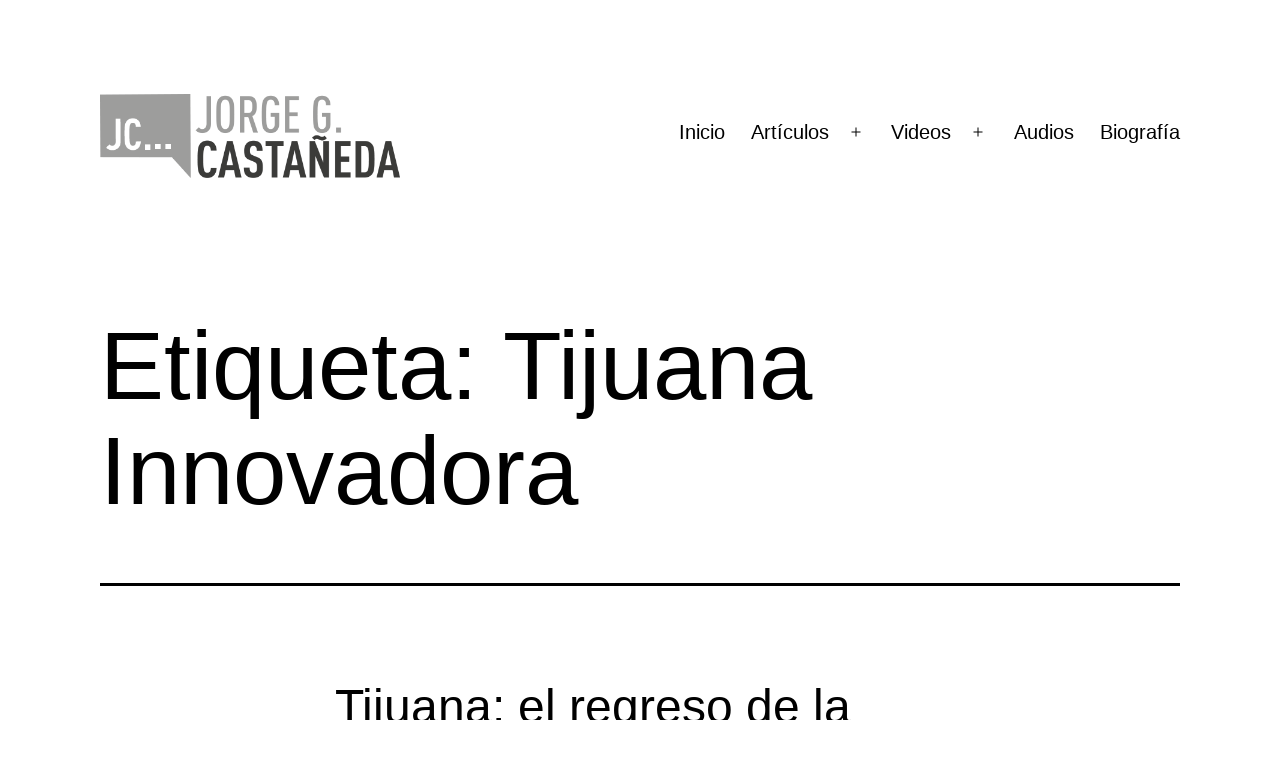

--- FILE ---
content_type: text/html; charset=UTF-8
request_url: https://jorgecastaneda.org/notas/tag/tijuana-innovadora/
body_size: 12642
content:
<!doctype html>
<html lang="es" >
<head>
	<meta charset="UTF-8" />
	<meta name="viewport" content="width=device-width, initial-scale=1.0" />
	<meta name='robots' content='index, follow, max-image-preview:large, max-snippet:-1, max-video-preview:-1' />

	<!-- This site is optimized with the Yoast SEO plugin v26.8 - https://yoast.com/product/yoast-seo-wordpress/ -->
	<title>Tijuana Innovadora Archivos - Jorge Castañeda</title>
	<link rel="canonical" href="https://jorgecastaneda.org/notas/tag/tijuana-innovadora/" />
	<meta property="og:locale" content="es_MX" />
	<meta property="og:type" content="article" />
	<meta property="og:title" content="Tijuana Innovadora Archivos - Jorge Castañeda" />
	<meta property="og:url" content="https://jorgecastaneda.org/notas/tag/tijuana-innovadora/" />
	<meta property="og:site_name" content="Jorge Castañeda" />
	<meta name="twitter:card" content="summary_large_image" />
	<meta name="twitter:site" content="@JorgeGCastaneda" />
	<script type="application/ld+json" class="yoast-schema-graph">{"@context":"https://schema.org","@graph":[{"@type":"CollectionPage","@id":"https://jorgecastaneda.org/notas/tag/tijuana-innovadora/","url":"https://jorgecastaneda.org/notas/tag/tijuana-innovadora/","name":"Tijuana Innovadora Archivos - Jorge Castañeda","isPartOf":{"@id":"https://jorgecastaneda.org/#website"},"primaryImageOfPage":{"@id":"https://jorgecastaneda.org/notas/tag/tijuana-innovadora/#primaryimage"},"image":{"@id":"https://jorgecastaneda.org/notas/tag/tijuana-innovadora/#primaryimage"},"thumbnailUrl":"https://jorgecastaneda.org/wp-content/uploads/2016/11/el_financiero.jpg","breadcrumb":{"@id":"https://jorgecastaneda.org/notas/tag/tijuana-innovadora/#breadcrumb"},"inLanguage":"es"},{"@type":"ImageObject","inLanguage":"es","@id":"https://jorgecastaneda.org/notas/tag/tijuana-innovadora/#primaryimage","url":"https://jorgecastaneda.org/wp-content/uploads/2016/11/el_financiero.jpg","contentUrl":"https://jorgecastaneda.org/wp-content/uploads/2016/11/el_financiero.jpg","width":400,"height":400,"caption":"El Financiero"},{"@type":"BreadcrumbList","@id":"https://jorgecastaneda.org/notas/tag/tijuana-innovadora/#breadcrumb","itemListElement":[{"@type":"ListItem","position":1,"name":"Inicio","item":"https://jorgecastaneda.org/"},{"@type":"ListItem","position":2,"name":"Tijuana Innovadora"}]},{"@type":"WebSite","@id":"https://jorgecastaneda.org/#website","url":"https://jorgecastaneda.org/","name":"Jorge Castañeda","description":"Articulos, Videos, Libros, Audios de Jorge G. Castañeda","potentialAction":[{"@type":"SearchAction","target":{"@type":"EntryPoint","urlTemplate":"https://jorgecastaneda.org/?s={search_term_string}"},"query-input":{"@type":"PropertyValueSpecification","valueRequired":true,"valueName":"search_term_string"}}],"inLanguage":"es"}]}</script>
	<!-- / Yoast SEO plugin. -->


<link rel="alternate" type="application/rss+xml" title="Jorge Castañeda &raquo; Feed" href="https://jorgecastaneda.org/feed/" />
<link rel="alternate" type="application/rss+xml" title="Jorge Castañeda &raquo; RSS de los comentarios" href="https://jorgecastaneda.org/comments/feed/" />
<link rel="alternate" type="application/rss+xml" title="Jorge Castañeda &raquo; Tijuana Innovadora RSS de la etiqueta" href="https://jorgecastaneda.org/notas/tag/tijuana-innovadora/feed/" />
<style id='wp-img-auto-sizes-contain-inline-css'>
img:is([sizes=auto i],[sizes^="auto," i]){contain-intrinsic-size:3000px 1500px}
/*# sourceURL=wp-img-auto-sizes-contain-inline-css */
</style>
<link crossorigin="anonymous" rel='stylesheet' id='twb-open-sans-css' href='https://fonts.googleapis.com/css?family=Open+Sans%3A300%2C400%2C500%2C600%2C700%2C800&#038;display=swap&#038;ver=6.9' media='all' />
<link rel='stylesheet' id='twb-global-css' href='https://jorgecastaneda.org/wp-content/plugins/wd-facebook-feed/booster/assets/css/global.css?ver=1.0.0' media='all' />
<link rel='stylesheet' id='dashicons-css' href='https://jorgecastaneda.org/wp-includes/css/dashicons.min.css?ver=6.9' media='all' />
<link rel='stylesheet' id='elusive-css' href='https://jorgecastaneda.org/wp-content/plugins/menu-icons/vendor/codeinwp/icon-picker/css/types/elusive.min.css?ver=2.0' media='all' />
<link rel='stylesheet' id='menu-icon-font-awesome-css' href='https://jorgecastaneda.org/wp-content/plugins/menu-icons/css/fontawesome/css/all.min.css?ver=5.15.4' media='all' />
<link rel='stylesheet' id='foundation-icons-css' href='https://jorgecastaneda.org/wp-content/plugins/menu-icons/vendor/codeinwp/icon-picker/css/types/foundation-icons.min.css?ver=3.0' media='all' />
<link rel='stylesheet' id='genericons-css' href='https://jorgecastaneda.org/wp-content/plugins/menu-icons/vendor/codeinwp/icon-picker/css/types/genericons.min.css?ver=3.4' media='all' />
<link rel='stylesheet' id='menu-icons-extra-css' href='https://jorgecastaneda.org/wp-content/plugins/menu-icons/css/extra.min.css?ver=0.13.20' media='all' />
<link rel='stylesheet' id='embedpress-css-css' href='https://jorgecastaneda.org/wp-content/plugins/embedpress/assets/css/embedpress.css?ver=1769636233' media='all' />
<link rel='stylesheet' id='embedpress-blocks-style-css' href='https://jorgecastaneda.org/wp-content/plugins/embedpress/assets/css/blocks.build.css?ver=1769636233' media='all' />
<link rel='stylesheet' id='embedpress-lazy-load-css-css' href='https://jorgecastaneda.org/wp-content/plugins/embedpress/assets/css/lazy-load.css?ver=1769636233' media='all' />
<style id='wp-emoji-styles-inline-css'>

	img.wp-smiley, img.emoji {
		display: inline !important;
		border: none !important;
		box-shadow: none !important;
		height: 1em !important;
		width: 1em !important;
		margin: 0 0.07em !important;
		vertical-align: -0.1em !important;
		background: none !important;
		padding: 0 !important;
	}
/*# sourceURL=wp-emoji-styles-inline-css */
</style>
<style id='wp-block-library-inline-css'>
:root{--wp-block-synced-color:#7a00df;--wp-block-synced-color--rgb:122,0,223;--wp-bound-block-color:var(--wp-block-synced-color);--wp-editor-canvas-background:#ddd;--wp-admin-theme-color:#007cba;--wp-admin-theme-color--rgb:0,124,186;--wp-admin-theme-color-darker-10:#006ba1;--wp-admin-theme-color-darker-10--rgb:0,107,160.5;--wp-admin-theme-color-darker-20:#005a87;--wp-admin-theme-color-darker-20--rgb:0,90,135;--wp-admin-border-width-focus:2px}@media (min-resolution:192dpi){:root{--wp-admin-border-width-focus:1.5px}}.wp-element-button{cursor:pointer}:root .has-very-light-gray-background-color{background-color:#eee}:root .has-very-dark-gray-background-color{background-color:#313131}:root .has-very-light-gray-color{color:#eee}:root .has-very-dark-gray-color{color:#313131}:root .has-vivid-green-cyan-to-vivid-cyan-blue-gradient-background{background:linear-gradient(135deg,#00d084,#0693e3)}:root .has-purple-crush-gradient-background{background:linear-gradient(135deg,#34e2e4,#4721fb 50%,#ab1dfe)}:root .has-hazy-dawn-gradient-background{background:linear-gradient(135deg,#faaca8,#dad0ec)}:root .has-subdued-olive-gradient-background{background:linear-gradient(135deg,#fafae1,#67a671)}:root .has-atomic-cream-gradient-background{background:linear-gradient(135deg,#fdd79a,#004a59)}:root .has-nightshade-gradient-background{background:linear-gradient(135deg,#330968,#31cdcf)}:root .has-midnight-gradient-background{background:linear-gradient(135deg,#020381,#2874fc)}:root{--wp--preset--font-size--normal:16px;--wp--preset--font-size--huge:42px}.has-regular-font-size{font-size:1em}.has-larger-font-size{font-size:2.625em}.has-normal-font-size{font-size:var(--wp--preset--font-size--normal)}.has-huge-font-size{font-size:var(--wp--preset--font-size--huge)}.has-text-align-center{text-align:center}.has-text-align-left{text-align:left}.has-text-align-right{text-align:right}.has-fit-text{white-space:nowrap!important}#end-resizable-editor-section{display:none}.aligncenter{clear:both}.items-justified-left{justify-content:flex-start}.items-justified-center{justify-content:center}.items-justified-right{justify-content:flex-end}.items-justified-space-between{justify-content:space-between}.screen-reader-text{border:0;clip-path:inset(50%);height:1px;margin:-1px;overflow:hidden;padding:0;position:absolute;width:1px;word-wrap:normal!important}.screen-reader-text:focus{background-color:#ddd;clip-path:none;color:#444;display:block;font-size:1em;height:auto;left:5px;line-height:normal;padding:15px 23px 14px;text-decoration:none;top:5px;width:auto;z-index:100000}html :where(.has-border-color){border-style:solid}html :where([style*=border-top-color]){border-top-style:solid}html :where([style*=border-right-color]){border-right-style:solid}html :where([style*=border-bottom-color]){border-bottom-style:solid}html :where([style*=border-left-color]){border-left-style:solid}html :where([style*=border-width]){border-style:solid}html :where([style*=border-top-width]){border-top-style:solid}html :where([style*=border-right-width]){border-right-style:solid}html :where([style*=border-bottom-width]){border-bottom-style:solid}html :where([style*=border-left-width]){border-left-style:solid}html :where(img[class*=wp-image-]){height:auto;max-width:100%}:where(figure){margin:0 0 1em}html :where(.is-position-sticky){--wp-admin--admin-bar--position-offset:var(--wp-admin--admin-bar--height,0px)}@media screen and (max-width:600px){html :where(.is-position-sticky){--wp-admin--admin-bar--position-offset:0px}}

/*# sourceURL=wp-block-library-inline-css */
</style><style id='global-styles-inline-css'>
:root{--wp--preset--aspect-ratio--square: 1;--wp--preset--aspect-ratio--4-3: 4/3;--wp--preset--aspect-ratio--3-4: 3/4;--wp--preset--aspect-ratio--3-2: 3/2;--wp--preset--aspect-ratio--2-3: 2/3;--wp--preset--aspect-ratio--16-9: 16/9;--wp--preset--aspect-ratio--9-16: 9/16;--wp--preset--color--black: #000000;--wp--preset--color--cyan-bluish-gray: #abb8c3;--wp--preset--color--white: #FFFFFF;--wp--preset--color--pale-pink: #f78da7;--wp--preset--color--vivid-red: #cf2e2e;--wp--preset--color--luminous-vivid-orange: #ff6900;--wp--preset--color--luminous-vivid-amber: #fcb900;--wp--preset--color--light-green-cyan: #7bdcb5;--wp--preset--color--vivid-green-cyan: #00d084;--wp--preset--color--pale-cyan-blue: #8ed1fc;--wp--preset--color--vivid-cyan-blue: #0693e3;--wp--preset--color--vivid-purple: #9b51e0;--wp--preset--color--dark-gray: #28303D;--wp--preset--color--gray: #39414D;--wp--preset--color--green: #D1E4DD;--wp--preset--color--blue: #D1DFE4;--wp--preset--color--purple: #D1D1E4;--wp--preset--color--red: #E4D1D1;--wp--preset--color--orange: #E4DAD1;--wp--preset--color--yellow: #EEEADD;--wp--preset--gradient--vivid-cyan-blue-to-vivid-purple: linear-gradient(135deg,rgb(6,147,227) 0%,rgb(155,81,224) 100%);--wp--preset--gradient--light-green-cyan-to-vivid-green-cyan: linear-gradient(135deg,rgb(122,220,180) 0%,rgb(0,208,130) 100%);--wp--preset--gradient--luminous-vivid-amber-to-luminous-vivid-orange: linear-gradient(135deg,rgb(252,185,0) 0%,rgb(255,105,0) 100%);--wp--preset--gradient--luminous-vivid-orange-to-vivid-red: linear-gradient(135deg,rgb(255,105,0) 0%,rgb(207,46,46) 100%);--wp--preset--gradient--very-light-gray-to-cyan-bluish-gray: linear-gradient(135deg,rgb(238,238,238) 0%,rgb(169,184,195) 100%);--wp--preset--gradient--cool-to-warm-spectrum: linear-gradient(135deg,rgb(74,234,220) 0%,rgb(151,120,209) 20%,rgb(207,42,186) 40%,rgb(238,44,130) 60%,rgb(251,105,98) 80%,rgb(254,248,76) 100%);--wp--preset--gradient--blush-light-purple: linear-gradient(135deg,rgb(255,206,236) 0%,rgb(152,150,240) 100%);--wp--preset--gradient--blush-bordeaux: linear-gradient(135deg,rgb(254,205,165) 0%,rgb(254,45,45) 50%,rgb(107,0,62) 100%);--wp--preset--gradient--luminous-dusk: linear-gradient(135deg,rgb(255,203,112) 0%,rgb(199,81,192) 50%,rgb(65,88,208) 100%);--wp--preset--gradient--pale-ocean: linear-gradient(135deg,rgb(255,245,203) 0%,rgb(182,227,212) 50%,rgb(51,167,181) 100%);--wp--preset--gradient--electric-grass: linear-gradient(135deg,rgb(202,248,128) 0%,rgb(113,206,126) 100%);--wp--preset--gradient--midnight: linear-gradient(135deg,rgb(2,3,129) 0%,rgb(40,116,252) 100%);--wp--preset--gradient--purple-to-yellow: linear-gradient(160deg, #D1D1E4 0%, #EEEADD 100%);--wp--preset--gradient--yellow-to-purple: linear-gradient(160deg, #EEEADD 0%, #D1D1E4 100%);--wp--preset--gradient--green-to-yellow: linear-gradient(160deg, #D1E4DD 0%, #EEEADD 100%);--wp--preset--gradient--yellow-to-green: linear-gradient(160deg, #EEEADD 0%, #D1E4DD 100%);--wp--preset--gradient--red-to-yellow: linear-gradient(160deg, #E4D1D1 0%, #EEEADD 100%);--wp--preset--gradient--yellow-to-red: linear-gradient(160deg, #EEEADD 0%, #E4D1D1 100%);--wp--preset--gradient--purple-to-red: linear-gradient(160deg, #D1D1E4 0%, #E4D1D1 100%);--wp--preset--gradient--red-to-purple: linear-gradient(160deg, #E4D1D1 0%, #D1D1E4 100%);--wp--preset--font-size--small: 18px;--wp--preset--font-size--medium: 20px;--wp--preset--font-size--large: 24px;--wp--preset--font-size--x-large: 42px;--wp--preset--font-size--extra-small: 16px;--wp--preset--font-size--normal: 20px;--wp--preset--font-size--extra-large: 40px;--wp--preset--font-size--huge: 96px;--wp--preset--font-size--gigantic: 144px;--wp--preset--spacing--20: 0.44rem;--wp--preset--spacing--30: 0.67rem;--wp--preset--spacing--40: 1rem;--wp--preset--spacing--50: 1.5rem;--wp--preset--spacing--60: 2.25rem;--wp--preset--spacing--70: 3.38rem;--wp--preset--spacing--80: 5.06rem;--wp--preset--shadow--natural: 6px 6px 9px rgba(0, 0, 0, 0.2);--wp--preset--shadow--deep: 12px 12px 50px rgba(0, 0, 0, 0.4);--wp--preset--shadow--sharp: 6px 6px 0px rgba(0, 0, 0, 0.2);--wp--preset--shadow--outlined: 6px 6px 0px -3px rgb(255, 255, 255), 6px 6px rgb(0, 0, 0);--wp--preset--shadow--crisp: 6px 6px 0px rgb(0, 0, 0);}:where(.is-layout-flex){gap: 0.5em;}:where(.is-layout-grid){gap: 0.5em;}body .is-layout-flex{display: flex;}.is-layout-flex{flex-wrap: wrap;align-items: center;}.is-layout-flex > :is(*, div){margin: 0;}body .is-layout-grid{display: grid;}.is-layout-grid > :is(*, div){margin: 0;}:where(.wp-block-columns.is-layout-flex){gap: 2em;}:where(.wp-block-columns.is-layout-grid){gap: 2em;}:where(.wp-block-post-template.is-layout-flex){gap: 1.25em;}:where(.wp-block-post-template.is-layout-grid){gap: 1.25em;}.has-black-color{color: var(--wp--preset--color--black) !important;}.has-cyan-bluish-gray-color{color: var(--wp--preset--color--cyan-bluish-gray) !important;}.has-white-color{color: var(--wp--preset--color--white) !important;}.has-pale-pink-color{color: var(--wp--preset--color--pale-pink) !important;}.has-vivid-red-color{color: var(--wp--preset--color--vivid-red) !important;}.has-luminous-vivid-orange-color{color: var(--wp--preset--color--luminous-vivid-orange) !important;}.has-luminous-vivid-amber-color{color: var(--wp--preset--color--luminous-vivid-amber) !important;}.has-light-green-cyan-color{color: var(--wp--preset--color--light-green-cyan) !important;}.has-vivid-green-cyan-color{color: var(--wp--preset--color--vivid-green-cyan) !important;}.has-pale-cyan-blue-color{color: var(--wp--preset--color--pale-cyan-blue) !important;}.has-vivid-cyan-blue-color{color: var(--wp--preset--color--vivid-cyan-blue) !important;}.has-vivid-purple-color{color: var(--wp--preset--color--vivid-purple) !important;}.has-black-background-color{background-color: var(--wp--preset--color--black) !important;}.has-cyan-bluish-gray-background-color{background-color: var(--wp--preset--color--cyan-bluish-gray) !important;}.has-white-background-color{background-color: var(--wp--preset--color--white) !important;}.has-pale-pink-background-color{background-color: var(--wp--preset--color--pale-pink) !important;}.has-vivid-red-background-color{background-color: var(--wp--preset--color--vivid-red) !important;}.has-luminous-vivid-orange-background-color{background-color: var(--wp--preset--color--luminous-vivid-orange) !important;}.has-luminous-vivid-amber-background-color{background-color: var(--wp--preset--color--luminous-vivid-amber) !important;}.has-light-green-cyan-background-color{background-color: var(--wp--preset--color--light-green-cyan) !important;}.has-vivid-green-cyan-background-color{background-color: var(--wp--preset--color--vivid-green-cyan) !important;}.has-pale-cyan-blue-background-color{background-color: var(--wp--preset--color--pale-cyan-blue) !important;}.has-vivid-cyan-blue-background-color{background-color: var(--wp--preset--color--vivid-cyan-blue) !important;}.has-vivid-purple-background-color{background-color: var(--wp--preset--color--vivid-purple) !important;}.has-black-border-color{border-color: var(--wp--preset--color--black) !important;}.has-cyan-bluish-gray-border-color{border-color: var(--wp--preset--color--cyan-bluish-gray) !important;}.has-white-border-color{border-color: var(--wp--preset--color--white) !important;}.has-pale-pink-border-color{border-color: var(--wp--preset--color--pale-pink) !important;}.has-vivid-red-border-color{border-color: var(--wp--preset--color--vivid-red) !important;}.has-luminous-vivid-orange-border-color{border-color: var(--wp--preset--color--luminous-vivid-orange) !important;}.has-luminous-vivid-amber-border-color{border-color: var(--wp--preset--color--luminous-vivid-amber) !important;}.has-light-green-cyan-border-color{border-color: var(--wp--preset--color--light-green-cyan) !important;}.has-vivid-green-cyan-border-color{border-color: var(--wp--preset--color--vivid-green-cyan) !important;}.has-pale-cyan-blue-border-color{border-color: var(--wp--preset--color--pale-cyan-blue) !important;}.has-vivid-cyan-blue-border-color{border-color: var(--wp--preset--color--vivid-cyan-blue) !important;}.has-vivid-purple-border-color{border-color: var(--wp--preset--color--vivid-purple) !important;}.has-vivid-cyan-blue-to-vivid-purple-gradient-background{background: var(--wp--preset--gradient--vivid-cyan-blue-to-vivid-purple) !important;}.has-light-green-cyan-to-vivid-green-cyan-gradient-background{background: var(--wp--preset--gradient--light-green-cyan-to-vivid-green-cyan) !important;}.has-luminous-vivid-amber-to-luminous-vivid-orange-gradient-background{background: var(--wp--preset--gradient--luminous-vivid-amber-to-luminous-vivid-orange) !important;}.has-luminous-vivid-orange-to-vivid-red-gradient-background{background: var(--wp--preset--gradient--luminous-vivid-orange-to-vivid-red) !important;}.has-very-light-gray-to-cyan-bluish-gray-gradient-background{background: var(--wp--preset--gradient--very-light-gray-to-cyan-bluish-gray) !important;}.has-cool-to-warm-spectrum-gradient-background{background: var(--wp--preset--gradient--cool-to-warm-spectrum) !important;}.has-blush-light-purple-gradient-background{background: var(--wp--preset--gradient--blush-light-purple) !important;}.has-blush-bordeaux-gradient-background{background: var(--wp--preset--gradient--blush-bordeaux) !important;}.has-luminous-dusk-gradient-background{background: var(--wp--preset--gradient--luminous-dusk) !important;}.has-pale-ocean-gradient-background{background: var(--wp--preset--gradient--pale-ocean) !important;}.has-electric-grass-gradient-background{background: var(--wp--preset--gradient--electric-grass) !important;}.has-midnight-gradient-background{background: var(--wp--preset--gradient--midnight) !important;}.has-small-font-size{font-size: var(--wp--preset--font-size--small) !important;}.has-medium-font-size{font-size: var(--wp--preset--font-size--medium) !important;}.has-large-font-size{font-size: var(--wp--preset--font-size--large) !important;}.has-x-large-font-size{font-size: var(--wp--preset--font-size--x-large) !important;}
/*# sourceURL=global-styles-inline-css */
</style>

<style id='classic-theme-styles-inline-css'>
/*! This file is auto-generated */
.wp-block-button__link{color:#fff;background-color:#32373c;border-radius:9999px;box-shadow:none;text-decoration:none;padding:calc(.667em + 2px) calc(1.333em + 2px);font-size:1.125em}.wp-block-file__button{background:#32373c;color:#fff;text-decoration:none}
/*# sourceURL=/wp-includes/css/classic-themes.min.css */
</style>
<link rel='stylesheet' id='twenty-twenty-one-custom-color-overrides-css' href='https://jorgecastaneda.org/wp-content/themes/twentytwentyone/assets/css/custom-color-overrides.css?ver=2.4' media='all' />
<style id='twenty-twenty-one-custom-color-overrides-inline-css'>
:root .editor-styles-wrapper{--global--color-background: #ffffff;--global--color-primary: #000;--global--color-secondary: #000;--button--color-background: #000;--button--color-text-hover: #000;}
/*# sourceURL=twenty-twenty-one-custom-color-overrides-inline-css */
</style>
<link rel='stylesheet' id='ffwd_frontend-css' href='https://jorgecastaneda.org/wp-content/plugins/wd-facebook-feed/css/ffwd_frontend.css?ver=1.1.34' media='all' />
<link rel='stylesheet' id='ffwd_fonts-css' href='https://jorgecastaneda.org/wp-content/plugins/wd-facebook-feed/css/fonts.css?ver=1.1.34' media='all' />
<link rel='stylesheet' id='ffwd_mCustomScrollbar-css' href='https://jorgecastaneda.org/wp-content/plugins/wd-facebook-feed/css/jquery.mCustomScrollbar.css?ver=1.1.34' media='all' />
<link rel='stylesheet' id='mc4wp-form-basic-css' href='https://jorgecastaneda.org/wp-content/plugins/mailchimp-for-wp/assets/css/form-basic.css?ver=4.11.1' media='all' />
<link rel='stylesheet' id='twenty-twenty-one-style-css' href='https://jorgecastaneda.org/wp-content/themes/twentytwentyone/style.css?ver=2.4' media='all' />
<style id='twenty-twenty-one-style-inline-css'>
:root{--global--color-background: #ffffff;--global--color-primary: #000;--global--color-secondary: #000;--button--color-background: #000;--button--color-text-hover: #000;}
/*# sourceURL=twenty-twenty-one-style-inline-css */
</style>
<link rel='stylesheet' id='twenty-twenty-one-print-style-css' href='https://jorgecastaneda.org/wp-content/themes/twentytwentyone/assets/css/print.css?ver=2.4' media='print' />
<script src="https://jorgecastaneda.org/wp-includes/js/jquery/jquery.min.js?ver=3.7.1" id="jquery-core-js"></script>
<script src="https://jorgecastaneda.org/wp-includes/js/jquery/jquery-migrate.min.js?ver=3.4.1" id="jquery-migrate-js"></script>
<script src="https://jorgecastaneda.org/wp-content/plugins/wd-facebook-feed/booster/assets/js/circle-progress.js?ver=1.2.2" id="twb-circle-js"></script>
<script id="twb-global-js-extra">
var twb = {"nonce":"3634f52a15","ajax_url":"https://jorgecastaneda.org/wp-admin/admin-ajax.php","plugin_url":"https://jorgecastaneda.org/wp-content/plugins/wd-facebook-feed/booster","href":"https://jorgecastaneda.org/wp-admin/admin.php?page=twb_facebook-feed"};
var twb = {"nonce":"3634f52a15","ajax_url":"https://jorgecastaneda.org/wp-admin/admin-ajax.php","plugin_url":"https://jorgecastaneda.org/wp-content/plugins/wd-facebook-feed/booster","href":"https://jorgecastaneda.org/wp-admin/admin.php?page=twb_facebook-feed"};
//# sourceURL=twb-global-js-extra
</script>
<script src="https://jorgecastaneda.org/wp-content/plugins/wd-facebook-feed/booster/assets/js/global.js?ver=1.0.0" id="twb-global-js"></script>
<script id="ffwd_cache-js-extra">
var ffwd_cache = {"ajax_url":"https://jorgecastaneda.org/wp-admin/admin-ajax.php","update_data":"[{\"id\":\"1\",\"name\":\"Jorge Casta\\u00f1eda\",\"type\":\"page\",\"content_type\":\"timeline\",\"content\":\"statuses,photos,videos,links,events\",\"content_url\":\"https:\\/\\/www.facebook.com\\/jorge.castanedagutman\",\"timeline_type\":\"posts\",\"from\":\"198328023568183\",\"limit\":\"10\",\"app_id\":\"\",\"app_secret\":\"\",\"exist_access\":\"1\",\"access_token\":\"1697065397194692|65696e3e0679bf806c017cde2c5b4550\",\"order\":\"1\",\"published\":\"1\",\"update_mode\":\"remove_old\",\"fb_view_type\":\"blog_style\",\"theme\":\"1\",\"masonry_hor_ver\":\"vertical\",\"image_max_columns\":\"5\",\"thumb_width\":\"200\",\"thumb_height\":\"150\",\"thumb_comments\":\"1\",\"thumb_likes\":\"1\",\"thumb_name\":\"1\",\"blog_style_width\":\"500\",\"blog_style_height\":\"\",\"blog_style_view_type\":\"1\",\"blog_style_comments\":\"1\",\"blog_style_likes\":\"1\",\"blog_style_message_desc\":\"1\",\"blog_style_shares\":\"1\",\"blog_style_shares_butt\":\"0\",\"blog_style_facebook\":\"0\",\"blog_style_twitter\":\"0\",\"blog_style_google\":\"0\",\"blog_style_author\":\"1\",\"blog_style_name\":\"1\",\"blog_style_place_name\":\"1\",\"fb_name\":\"0\",\"fb_plugin\":\"0\",\"album_max_columns\":\"5\",\"album_title\":\"show\",\"album_thumb_width\":\"200\",\"album_thumb_height\":\"150\",\"album_image_max_columns\":\"5\",\"album_image_thumb_width\":\"200\",\"album_image_thumb_height\":\"150\",\"pagination_type\":\"1\",\"objects_per_page\":\"1\",\"popup_fullscreen\":\"0\",\"popup_width\":\"800\",\"popup_height\":\"600\",\"popup_effect\":\"fade\",\"popup_autoplay\":\"0\",\"open_commentbox\":\"1\",\"popup_interval\":\"5\",\"popup_enable_filmstrip\":\"0\",\"popup_filmstrip_height\":\"70\",\"popup_comments\":\"1\",\"popup_likes\":\"1\",\"popup_shares\":\"1\",\"popup_author\":\"1\",\"popup_name\":\"1\",\"popup_place_name\":\"1\",\"popup_enable_ctrl_btn\":\"1\",\"popup_enable_fullscreen\":\"1\",\"popup_enable_info_btn\":\"0\",\"popup_message_desc\":\"1\",\"popup_enable_facebook\":\"0\",\"popup_enable_twitter\":\"0\",\"popup_enable_google\":\"0\",\"view_on_fb\":\"1\",\"post_text_length\":\"200\",\"event_street\":\"1\",\"event_city\":\"1\",\"event_country\":\"1\",\"event_zip\":\"1\",\"event_map\":\"1\",\"event_date\":\"1\",\"event_desp_length\":\"200\",\"comments_replies\":\"1\",\"comments_filter\":\"toplevel\",\"comments_order\":\"chronological\",\"page_plugin_pos\":\"bottom\",\"page_plugin_fans\":\"1\",\"page_plugin_cover\":\"1\",\"page_plugin_header\":\"0\",\"page_plugin_width\":\"380\",\"image_onclick_action\":\"lightbox\",\"event_order\":\"0\",\"upcoming_events\":\"0\",\"data_count\":\"10\"}]","need_update":"false"};
//# sourceURL=ffwd_cache-js-extra
</script>
<script src="https://jorgecastaneda.org/wp-content/plugins/wd-facebook-feed/js/ffwd_cache.js?ver=1.1.34" id="ffwd_cache-js"></script>
<script id="ffwd_frontend-js-extra">
var ffwd_frontend_text = {"comment_reply":"Reply","view":"View","more_comments":"more comments","year":"year","years":"years","hour":"hour","hours":"hours","months":"months","month":"month","weeks":"weeks","week":"week","days":"days","day":"day","minutes":"minutes","minute":"minute","seconds":"seconds","second":"second","ago":"ago","ajax_url":"https://jorgecastaneda.org/wp-admin/admin-ajax.php","and":"and","others":"others"};
//# sourceURL=ffwd_frontend-js-extra
</script>
<script src="https://jorgecastaneda.org/wp-content/plugins/wd-facebook-feed/js/ffwd_frontend.js?ver=1.1.34" id="ffwd_frontend-js"></script>
<script src="https://jorgecastaneda.org/wp-content/plugins/wd-facebook-feed/js/jquery.mobile.js?ver=1.1.34" id="ffwd_jquery_mobile-js"></script>
<script src="https://jorgecastaneda.org/wp-content/plugins/wd-facebook-feed/js/jquery.mCustomScrollbar.concat.min.js?ver=1.1.34" id="ffwd_mCustomScrollbar-js"></script>
<script src="https://jorgecastaneda.org/wp-content/plugins/wd-facebook-feed/js/jquery.fullscreen-0.4.1.js?ver=0.4.1" id="jquery-fullscreen-js"></script>
<script id="ffwd_gallery_box-js-extra">
var ffwd_objectL10n = {"ffwd_field_required":"field is required.","ffwd_mail_validation":"This is not a valid email address.","ffwd_search_result":"There are no images matching your search."};
//# sourceURL=ffwd_gallery_box-js-extra
</script>
<script src="https://jorgecastaneda.org/wp-content/plugins/wd-facebook-feed/js/ffwd_gallery_box.js?ver=1.1.34" id="ffwd_gallery_box-js"></script>
<script id="twenty-twenty-one-ie11-polyfills-js-after">
( Element.prototype.matches && Element.prototype.closest && window.NodeList && NodeList.prototype.forEach ) || document.write( '<script src="https://jorgecastaneda.org/wp-content/themes/twentytwentyone/assets/js/polyfills.js?ver=2.4"></scr' + 'ipt>' );
//# sourceURL=twenty-twenty-one-ie11-polyfills-js-after
</script>
<script src="https://jorgecastaneda.org/wp-content/themes/twentytwentyone/assets/js/primary-navigation.js?ver=2.4" id="twenty-twenty-one-primary-navigation-script-js" defer data-wp-strategy="defer"></script>
<link rel="https://api.w.org/" href="https://jorgecastaneda.org/wp-json/" /><link rel="alternate" title="JSON" type="application/json" href="https://jorgecastaneda.org/wp-json/wp/v2/tags/4571" /><link rel="EditURI" type="application/rsd+xml" title="RSD" href="https://jorgecastaneda.org/xmlrpc.php?rsd" />
<meta name="generator" content="WordPress 6.9" />
<style id="custom-background-css">
body.custom-background { background-color: #ffffff; }
</style>
	<!-- No hay ninguna versión amphtml disponible para esta URL. --><link rel="icon" href="https://jorgecastaneda.org/wp-content/uploads/2016/08/cropped-JCLOGO-32x32.png" sizes="32x32" />
<link rel="icon" href="https://jorgecastaneda.org/wp-content/uploads/2016/08/cropped-JCLOGO-192x192.png" sizes="192x192" />
<link rel="apple-touch-icon" href="https://jorgecastaneda.org/wp-content/uploads/2016/08/cropped-JCLOGO-180x180.png" />
<meta name="msapplication-TileImage" content="https://jorgecastaneda.org/wp-content/uploads/2016/08/cropped-JCLOGO-270x270.png" />
</head>

<body class="archive tag tag-tijuana-innovadora tag-4571 custom-background wp-custom-logo wp-embed-responsive wp-theme-twentytwentyone is-light-theme has-background-white no-js hfeed has-main-navigation">
<div id="page" class="site">
	<a class="skip-link screen-reader-text" href="#content">
		Saltar al contenido	</a>

	
<header id="masthead" class="site-header has-logo has-menu">

	

<div class="site-branding">

			<div class="site-logo"><a href="https://jorgecastaneda.org/" class="custom-logo-link" rel="home"><img width="500" height="140" src="https://jorgecastaneda.org/wp-content/uploads/2016/08/JCLOGO.png" class="custom-logo" alt="Jorge Castañeda" decoding="async" fetchpriority="high" srcset="https://jorgecastaneda.org/wp-content/uploads/2016/08/JCLOGO.png 500w, https://jorgecastaneda.org/wp-content/uploads/2016/08/JCLOGO-300x84.png 300w" sizes="(max-width: 500px) 100vw, 500px" /></a></div>
	
						<p class="screen-reader-text"><a href="https://jorgecastaneda.org/">Jorge Castañeda</a></p>
			
	</div><!-- .site-branding -->
	
	<nav id="site-navigation" class="primary-navigation" aria-label="Menú principal">
		<div class="menu-button-container">
			<button id="primary-mobile-menu" class="button" aria-controls="primary-menu-list" aria-expanded="false">
				<span class="dropdown-icon open">Menú					<svg class="svg-icon" width="24" height="24" aria-hidden="true" role="img" focusable="false" viewBox="0 0 24 24" fill="none" xmlns="http://www.w3.org/2000/svg"><path fill-rule="evenodd" clip-rule="evenodd" d="M4.5 6H19.5V7.5H4.5V6ZM4.5 12H19.5V13.5H4.5V12ZM19.5 18H4.5V19.5H19.5V18Z" fill="currentColor"/></svg>				</span>
				<span class="dropdown-icon close">Cerrar					<svg class="svg-icon" width="24" height="24" aria-hidden="true" role="img" focusable="false" viewBox="0 0 24 24" fill="none" xmlns="http://www.w3.org/2000/svg"><path fill-rule="evenodd" clip-rule="evenodd" d="M12 10.9394L5.53033 4.46973L4.46967 5.53039L10.9393 12.0001L4.46967 18.4697L5.53033 19.5304L12 13.0607L18.4697 19.5304L19.5303 18.4697L13.0607 12.0001L19.5303 5.53039L18.4697 4.46973L12 10.9394Z" fill="currentColor"/></svg>				</span>
			</button><!-- #primary-mobile-menu -->
		</div><!-- .menu-button-container -->
		<div class="primary-menu-container"><ul id="primary-menu-list" class="menu-wrapper"><li id="menu-item-4083" class="menu-item menu-item-type-custom menu-item-object-custom menu-item-home menu-item-4083"><a href="https://jorgecastaneda.org">Inicio</a></li>
<li id="menu-item-4091" class="menu-item menu-item-type-taxonomy menu-item-object-category menu-item-has-children menu-item-4091"><a href="https://jorgecastaneda.org/notas/category/articulos/">Artículos</a><button class="sub-menu-toggle" aria-expanded="false" onClick="twentytwentyoneExpandSubMenu(this)"><span class="icon-plus"><svg class="svg-icon" width="18" height="18" aria-hidden="true" role="img" focusable="false" viewBox="0 0 24 24" fill="none" xmlns="http://www.w3.org/2000/svg"><path fill-rule="evenodd" clip-rule="evenodd" d="M18 11.2h-5.2V6h-1.6v5.2H6v1.6h5.2V18h1.6v-5.2H18z" fill="currentColor"/></svg></span><span class="icon-minus"><svg class="svg-icon" width="18" height="18" aria-hidden="true" role="img" focusable="false" viewBox="0 0 24 24" fill="none" xmlns="http://www.w3.org/2000/svg"><path fill-rule="evenodd" clip-rule="evenodd" d="M6 11h12v2H6z" fill="currentColor"/></svg></span><span class="screen-reader-text">Abrir menú</span></button>
<ul class="sub-menu">
	<li id="menu-item-4661" class="menu-item menu-item-type-taxonomy menu-item-object-category menu-item-4661"><a href="https://jorgecastaneda.org/notas/category/articulos/el-financiero/">El Financiero</a></li>
	<li id="menu-item-4094" class="menu-item menu-item-type-taxonomy menu-item-object-category menu-item-4094"><a href="https://jorgecastaneda.org/notas/category/articulos/milenio/">Milenio</a></li>
	<li id="menu-item-4095" class="menu-item menu-item-type-taxonomy menu-item-object-category menu-item-4095"><a href="https://jorgecastaneda.org/notas/category/articulos/el-pais/">El País</a></li>
	<li id="menu-item-4106" class="menu-item menu-item-type-taxonomy menu-item-object-category menu-item-4106"><a href="https://jorgecastaneda.org/notas/category/articulos/time/">TIME</a></li>
	<li id="menu-item-4101" class="menu-item menu-item-type-taxonomy menu-item-object-category menu-item-4101"><a href="https://jorgecastaneda.org/notas/category/articulos/nbc/">NBC</a></li>
	<li id="menu-item-4096" class="menu-item menu-item-type-taxonomy menu-item-object-category menu-item-4096"><a href="https://jorgecastaneda.org/notas/category/articulos/newsweek/">Newsweek</a></li>
	<li id="menu-item-4098" class="menu-item menu-item-type-taxonomy menu-item-object-category menu-item-4098"><a href="https://jorgecastaneda.org/notas/category/articulos/ensayos/">Ensayos</a></li>
	<li id="menu-item-4099" class="menu-item menu-item-type-taxonomy menu-item-object-category menu-item-4099"><a href="https://jorgecastaneda.org/notas/category/articulos/entrevistas/">Entrevistas</a></li>
	<li id="menu-item-4103" class="menu-item menu-item-type-taxonomy menu-item-object-category menu-item-has-children menu-item-4103"><a href="https://jorgecastaneda.org/notas/category/articulos/otros/">Otros</a>
	<ul class="sub-menu">
		<li id="menu-item-4112" class="menu-item menu-item-type-taxonomy menu-item-object-category menu-item-4112"><a href="https://jorgecastaneda.org/notas/category/articulos/otros/le-monde/">Le Monde</a></li>
		<li id="menu-item-4107" class="menu-item menu-item-type-taxonomy menu-item-object-category menu-item-4107"><a href="https://jorgecastaneda.org/notas/category/articulos/otros/the-washington-post/">The Washington Post</a></li>
		<li id="menu-item-4109" class="menu-item menu-item-type-taxonomy menu-item-object-category menu-item-4109"><a href="https://jorgecastaneda.org/notas/category/articulos/otros/financial-times/">Financial Times</a></li>
		<li id="menu-item-4110" class="menu-item menu-item-type-taxonomy menu-item-object-category menu-item-4110"><a href="https://jorgecastaneda.org/notas/category/articulos/otros/la-times/">L.A. Times</a></li>
		<li id="menu-item-4114" class="menu-item menu-item-type-taxonomy menu-item-object-category menu-item-4114"><a href="https://jorgecastaneda.org/notas/category/articulos/otros/project-syndicate/">Project Syndicate</a></li>
		<li id="menu-item-4118" class="menu-item menu-item-type-taxonomy menu-item-object-category menu-item-4118"><a href="https://jorgecastaneda.org/notas/category/articulos/otros/the-wall-street-journal/">The Wall Street Journal</a></li>
		<li id="menu-item-4116" class="menu-item menu-item-type-taxonomy menu-item-object-category menu-item-4116"><a href="https://jorgecastaneda.org/notas/category/articulos/otros/the-korean-times/">The Korea Times</a></li>
		<li id="menu-item-4105" class="menu-item menu-item-type-taxonomy menu-item-object-category menu-item-4105"><a href="https://jorgecastaneda.org/notas/category/articulos/otros/el-universal/">El Universal</a></li>
		<li id="menu-item-4111" class="menu-item menu-item-type-taxonomy menu-item-object-category menu-item-4111"><a href="https://jorgecastaneda.org/notas/category/articulos/otros/la-jornada/">La Jornada</a></li>
		<li id="menu-item-4108" class="menu-item menu-item-type-taxonomy menu-item-object-category menu-item-4108"><a href="https://jorgecastaneda.org/notas/category/articulos/otros/excelsior/">Excelsior</a></li>
		<li id="menu-item-4104" class="menu-item menu-item-type-taxonomy menu-item-object-category menu-item-4104"><a href="https://jorgecastaneda.org/notas/category/articulos/otros/el-economista/">El Economista</a></li>
		<li id="menu-item-4115" class="menu-item menu-item-type-taxonomy menu-item-object-category menu-item-4115"><a href="https://jorgecastaneda.org/notas/category/articulos/otros/reforma/">Reforma</a></li>
	</ul>
</li>
</ul>
</li>
<li id="menu-item-4093" class="menu-item menu-item-type-taxonomy menu-item-object-category menu-item-has-children menu-item-4093"><a href="https://jorgecastaneda.org/notas/category/videos/">Videos</a><button class="sub-menu-toggle" aria-expanded="false" onClick="twentytwentyoneExpandSubMenu(this)"><span class="icon-plus"><svg class="svg-icon" width="18" height="18" aria-hidden="true" role="img" focusable="false" viewBox="0 0 24 24" fill="none" xmlns="http://www.w3.org/2000/svg"><path fill-rule="evenodd" clip-rule="evenodd" d="M18 11.2h-5.2V6h-1.6v5.2H6v1.6h5.2V18h1.6v-5.2H18z" fill="currentColor"/></svg></span><span class="icon-minus"><svg class="svg-icon" width="18" height="18" aria-hidden="true" role="img" focusable="false" viewBox="0 0 24 24" fill="none" xmlns="http://www.w3.org/2000/svg"><path fill-rule="evenodd" clip-rule="evenodd" d="M6 11h12v2H6z" fill="currentColor"/></svg></span><span class="screen-reader-text">Abrir menú</span></button>
<ul class="sub-menu">
	<li id="menu-item-4125" class="menu-item menu-item-type-taxonomy menu-item-object-category menu-item-4125"><a href="https://jorgecastaneda.org/notas/category/videos/forotv/">ForoTV</a></li>
	<li id="menu-item-4126" class="menu-item menu-item-type-taxonomy menu-item-object-category menu-item-4126"><a href="https://jorgecastaneda.org/notas/category/videos/milenio-tv/">Milenio TV</a></li>
	<li id="menu-item-4128" class="menu-item menu-item-type-taxonomy menu-item-object-category menu-item-4128"><a href="https://jorgecastaneda.org/notas/category/videos/univision/">Univision</a></li>
	<li id="menu-item-4122" class="menu-item menu-item-type-taxonomy menu-item-object-category menu-item-4122"><a href="https://jorgecastaneda.org/notas/category/videos/charlie-rose-show/">Charlie Rose Show</a></li>
	<li id="menu-item-4121" class="menu-item menu-item-type-taxonomy menu-item-object-category menu-item-4121"><a href="https://jorgecastaneda.org/notas/category/videos/cbs/">CBS</a></li>
	<li id="menu-item-4123" class="menu-item menu-item-type-taxonomy menu-item-object-category menu-item-4123"><a href="https://jorgecastaneda.org/notas/category/videos/cnn/">CNN</a></li>
	<li id="menu-item-4124" class="menu-item menu-item-type-taxonomy menu-item-object-category menu-item-4124"><a href="https://jorgecastaneda.org/notas/category/videos/deutsche-welle/">Deutsche Welle</a></li>
	<li id="menu-item-4127" class="menu-item menu-item-type-taxonomy menu-item-object-category menu-item-4127"><a href="https://jorgecastaneda.org/notas/category/videos/spots/">Spots</a></li>
	<li id="menu-item-4120" class="menu-item menu-item-type-taxonomy menu-item-object-category menu-item-4120"><a href="https://jorgecastaneda.org/notas/category/videos/canal-22/">Canal 22</a></li>
</ul>
</li>
<li id="menu-item-4092" class="menu-item menu-item-type-taxonomy menu-item-object-category menu-item-4092"><a href="https://jorgecastaneda.org/notas/category/audios/">Audios</a></li>
<li id="menu-item-4090" class="menu-item menu-item-type-post_type menu-item-object-page menu-item-4090"><a href="https://jorgecastaneda.org/biografia/">Biografía</a></li>
</ul></div>	</nav><!-- #site-navigation -->
	
</header><!-- #masthead -->

	<div id="content" class="site-content">
		<div id="primary" class="content-area">
			<main id="main" class="site-main">


	<header class="page-header alignwide">
		<h1 class="page-title">Etiqueta: <span>Tijuana Innovadora</span></h1>			</header><!-- .page-header -->

					
<article id="post-4779" class="post-4779 post type-post status-publish format-standard has-post-thumbnail hentry category-articulos category-el-financiero tag-animal-politico tag-julian-leyzaola tag-tijuana tag-tijuana-innovadora tag-violencia entry">

	
<header class="entry-header">
	<h2 class="entry-title default-max-width"><a href="https://jorgecastaneda.org/notas/2016/12/21/tijuana-regreso-la-violencia/">Tijuana: el regreso de la violencia</a></h2>
		
			<figure class="post-thumbnail">
				<a class="post-thumbnail-inner alignwide" href="https://jorgecastaneda.org/notas/2016/12/21/tijuana-regreso-la-violencia/" aria-hidden="true" tabindex="-1">
					<img width="400" height="400" src="https://jorgecastaneda.org/wp-content/uploads/2016/11/el_financiero.jpg" class="attachment-post-thumbnail size-post-thumbnail wp-post-image" alt="El Financiero" decoding="async" srcset="https://jorgecastaneda.org/wp-content/uploads/2016/11/el_financiero.jpg 400w, https://jorgecastaneda.org/wp-content/uploads/2016/11/el_financiero-150x150.jpg 150w, https://jorgecastaneda.org/wp-content/uploads/2016/11/el_financiero-300x300.jpg 300w" sizes="(max-width: 400px) 100vw, 400px" style="width:100%;height:100%;max-width:400px;" />				</a>
							</figure><!-- .post-thumbnail -->

				</header><!-- .entry-header -->

	<div class="entry-content">
		<p>La ciudad de Tijuana ha sido, en estos últimos años, una especie de buena noticia nacional en materia de violencia.</p>
	</div><!-- .entry-content -->

	<footer class="entry-footer default-max-width">
		<span class="posted-on">Publicada el <time class="entry-date published updated" datetime="2016-12-21T09:25:07-06:00">21 diciembre, 2016</time></span><div class="post-taxonomies"><span class="cat-links">Categorizada como <a href="https://jorgecastaneda.org/notas/category/articulos/" rel="category tag">Artículos</a>, <a href="https://jorgecastaneda.org/notas/category/articulos/el-financiero/" rel="category tag">El Financiero</a> </span><span class="tags-links">Etiquetada como <a href="https://jorgecastaneda.org/notas/tag/animal-politico/" rel="tag">Animal Político</a>, <a href="https://jorgecastaneda.org/notas/tag/julian-leyzaola/" rel="tag">Julián Leyzaola</a>, <a href="https://jorgecastaneda.org/notas/tag/tijuana/" rel="tag">tijuana</a>, <a href="https://jorgecastaneda.org/notas/tag/tijuana-innovadora/" rel="tag">Tijuana Innovadora</a>, <a href="https://jorgecastaneda.org/notas/tag/violencia/" rel="tag">violencia</a></span></div>	</footer><!-- .entry-footer -->
</article><!-- #post-${ID} -->
	
	

			</main><!-- #main -->
		</div><!-- #primary -->
	</div><!-- #content -->

	
	<aside class="widget-area">
		<section id="tag_cloud-2" class="widget widget_tag_cloud"><h2 class="widget-title">Etiquetas</h2><nav aria-label="Etiquetas"><div class="tagcloud"><a href="https://jorgecastaneda.org/notas/tag/aguilar/" class="tag-cloud-link tag-link-720 tag-link-position-1" style="font-size: 11.26213592233pt;" aria-label="aguilar (148 elementos)">aguilar</a>
<a href="https://jorgecastaneda.org/notas/tag/amarres/" class="tag-cloud-link tag-link-3696 tag-link-position-2" style="font-size: 11.805825242718pt;" aria-label="amarres (160 elementos)">amarres</a>
<a href="https://jorgecastaneda.org/notas/tag/america/" class="tag-cloud-link tag-link-18 tag-link-position-3" style="font-size: 10.582524271845pt;" aria-label="america (130 elementos)">america</a>
<a href="https://jorgecastaneda.org/notas/tag/amlo/" class="tag-cloud-link tag-link-3928 tag-link-position-4" style="font-size: 13.436893203883pt;" aria-label="AMLO (215 elementos)">AMLO</a>
<a href="https://jorgecastaneda.org/notas/tag/brasil/" class="tag-cloud-link tag-link-189 tag-link-position-5" style="font-size: 8pt;" aria-label="brasil (84 elementos)">brasil</a>
<a href="https://jorgecastaneda.org/notas/tag/calderon/" class="tag-cloud-link tag-link-7 tag-link-position-6" style="font-size: 13.980582524272pt;" aria-label="calderon (232 elementos)">calderon</a>
<a href="https://jorgecastaneda.org/notas/tag/carlos/" class="tag-cloud-link tag-link-1162 tag-link-position-7" style="font-size: 10.038834951456pt;" aria-label="carlos (119 elementos)">carlos</a>
<a href="https://jorgecastaneda.org/notas/tag/castaneda/" class="tag-cloud-link tag-link-15 tag-link-position-8" style="font-size: 21.864077669903pt;" aria-label="castaneda (890 elementos)">castaneda</a>
<a href="https://jorgecastaneda.org/notas/tag/chavez/" class="tag-cloud-link tag-link-31 tag-link-position-9" style="font-size: 8.1359223300971pt;" aria-label="chavez (86 elementos)">chavez</a>
<a href="https://jorgecastaneda.org/notas/tag/ciro-gomez-leyva/" class="tag-cloud-link tag-link-3940 tag-link-position-10" style="font-size: 8.4077669902913pt;" aria-label="Ciro Gómez Leyva (91 elementos)">Ciro Gómez Leyva</a>
<a href="https://jorgecastaneda.org/notas/tag/colaboracion/" class="tag-cloud-link tag-link-1650 tag-link-position-11" style="font-size: 8.9514563106796pt;" aria-label="colaboracion (99 elementos)">colaboracion</a>
<a href="https://jorgecastaneda.org/notas/tag/colaboraciones-en-radio/" class="tag-cloud-link tag-link-1129 tag-link-position-12" style="font-size: 8.9514563106796pt;" aria-label="colaboraciones en radio (98 elementos)">colaboraciones en radio</a>
<a href="https://jorgecastaneda.org/notas/tag/donald-trump/" class="tag-cloud-link tag-link-3942 tag-link-position-13" style="font-size: 14.116504854369pt;" aria-label="Donald Trump (239 elementos)">Donald Trump</a>
<a href="https://jorgecastaneda.org/notas/tag/drogas/" class="tag-cloud-link tag-link-281 tag-link-position-14" style="font-size: 8.8155339805825pt;" aria-label="drogas (96 elementos)">drogas</a>
<a href="https://jorgecastaneda.org/notas/tag/elecciones/" class="tag-cloud-link tag-link-298 tag-link-position-15" style="font-size: 9.631067961165pt;" aria-label="elecciones (112 elementos)">elecciones</a>
<a href="https://jorgecastaneda.org/notas/tag/enrique-pena-nieto/" class="tag-cloud-link tag-link-3927 tag-link-position-16" style="font-size: 8.8155339805825pt;" aria-label="Enrique Peña Nieto (96 elementos)">Enrique Peña Nieto</a>
<a href="https://jorgecastaneda.org/notas/tag/estado/" class="tag-cloud-link tag-link-89 tag-link-position-17" style="font-size: 9.3592233009709pt;" aria-label="estado (106 elementos)">estado</a>
<a href="https://jorgecastaneda.org/notas/tag/estados/" class="tag-cloud-link tag-link-48 tag-link-position-18" style="font-size: 13.572815533981pt;" aria-label="estados (218 elementos)">estados</a>
<a href="https://jorgecastaneda.org/notas/tag/estados-unidos/" class="tag-cloud-link tag-link-4228 tag-link-position-19" style="font-size: 10.446601941748pt;" aria-label="Estados Unidos (127 elementos)">Estados Unidos</a>
<a href="https://jorgecastaneda.org/notas/tag/forotv/" class="tag-cloud-link tag-link-4428 tag-link-position-20" style="font-size: 10.038834951456pt;" aria-label="ForoTV (118 elementos)">ForoTV</a>
<a href="https://jorgecastaneda.org/notas/tag/futuro/" class="tag-cloud-link tag-link-718 tag-link-position-21" style="font-size: 8.2718446601942pt;" aria-label="futuro (89 elementos)">futuro</a>
<a href="https://jorgecastaneda.org/notas/tag/gobierno/" class="tag-cloud-link tag-link-13 tag-link-position-22" style="font-size: 13.980582524272pt;" aria-label="gobierno (231 elementos)">gobierno</a>
<a href="https://jorgecastaneda.org/notas/tag/grupo-formula/" class="tag-cloud-link tag-link-4087 tag-link-position-23" style="font-size: 11.941747572816pt;" aria-label="Grupo Fórmula (165 elementos)">Grupo Fórmula</a>
<a href="https://jorgecastaneda.org/notas/tag/guerra/" class="tag-cloud-link tag-link-29 tag-link-position-24" style="font-size: 10.174757281553pt;" aria-label="guerra (121 elementos)">guerra</a>
<a href="https://jorgecastaneda.org/notas/tag/hector-aguilar-camin/" class="tag-cloud-link tag-link-3930 tag-link-position-25" style="font-size: 11.126213592233pt;" aria-label="Héctor Aguilar Camín (143 elementos)">Héctor Aguilar Camín</a>
<a href="https://jorgecastaneda.org/notas/tag/javier-tello/" class="tag-cloud-link tag-link-3931 tag-link-position-26" style="font-size: 10.31067961165pt;" aria-label="Javier Tello (124 elementos)">Javier Tello</a>
<a href="https://jorgecastaneda.org/notas/tag/jorge-castaneda/" class="tag-cloud-link tag-link-3854 tag-link-position-27" style="font-size: 20.097087378641pt;" aria-label="Jorge Castañeda (661 elementos)">Jorge Castañeda</a>
<a href="https://jorgecastaneda.org/notas/tag/leo-zuckermann/" class="tag-cloud-link tag-link-3883 tag-link-position-28" style="font-size: 11.669902912621pt;" aria-label="Leo Zuckermann (156 elementos)">Leo Zuckermann</a>
<a href="https://jorgecastaneda.org/notas/tag/lopez-obrador/" class="tag-cloud-link tag-link-4687 tag-link-position-29" style="font-size: 10.31067961165pt;" aria-label="López Obrador (125 elementos)">López Obrador</a>
<a href="https://jorgecastaneda.org/notas/tag/mexicanos/" class="tag-cloud-link tag-link-149 tag-link-position-30" style="font-size: 10.446601941748pt;" aria-label="mexicanos (128 elementos)">mexicanos</a>
<a href="https://jorgecastaneda.org/notas/tag/mexico/" class="tag-cloud-link tag-link-3 tag-link-position-31" style="font-size: 22pt;" aria-label="mexico (911 elementos)">mexico</a>
<a href="https://jorgecastaneda.org/notas/tag/nacional/" class="tag-cloud-link tag-link-62 tag-link-position-32" style="font-size: 8.8155339805825pt;" aria-label="nacional (97 elementos)">nacional</a>
<a href="https://jorgecastaneda.org/notas/tag/noticias/" class="tag-cloud-link tag-link-175 tag-link-position-33" style="font-size: 15.067961165049pt;" aria-label="noticias (282 elementos)">noticias</a>
<a href="https://jorgecastaneda.org/notas/tag/opinar/" class="tag-cloud-link tag-link-1534 tag-link-position-34" style="font-size: 10.038834951456pt;" aria-label="opinar (118 elementos)">opinar</a>
<a href="https://jorgecastaneda.org/notas/tag/otras/" class="tag-cloud-link tag-link-193 tag-link-position-35" style="font-size: 11.533980582524pt;" aria-label="otras (153 elementos)">otras</a>
<a href="https://jorgecastaneda.org/notas/tag/paises/" class="tag-cloud-link tag-link-41 tag-link-position-36" style="font-size: 8.5436893203883pt;" aria-label="paises (92 elementos)">paises</a>
<a href="https://jorgecastaneda.org/notas/tag/politica/" class="tag-cloud-link tag-link-67 tag-link-position-37" style="font-size: 13.436893203883pt;" aria-label="politica (215 elementos)">politica</a>
<a href="https://jorgecastaneda.org/notas/tag/presidente/" class="tag-cloud-link tag-link-218 tag-link-position-38" style="font-size: 12.485436893204pt;" aria-label="presidente (183 elementos)">presidente</a>
<a href="https://jorgecastaneda.org/notas/tag/programa/" class="tag-cloud-link tag-link-117 tag-link-position-39" style="font-size: 11.533980582524pt;" aria-label="programa (153 elementos)">programa</a>
<a href="https://jorgecastaneda.org/notas/tag/television/" class="tag-cloud-link tag-link-1163 tag-link-position-40" style="font-size: 15.339805825243pt;" aria-label="television (295 elementos)">television</a>
<a href="https://jorgecastaneda.org/notas/tag/transmitio/" class="tag-cloud-link tag-link-1097 tag-link-position-41" style="font-size: 11.126213592233pt;" aria-label="transmitio (144 elementos)">transmitio</a>
<a href="https://jorgecastaneda.org/notas/tag/trump/" class="tag-cloud-link tag-link-4053 tag-link-position-42" style="font-size: 8.2718446601942pt;" aria-label="Trump (88 elementos)">Trump</a>
<a href="https://jorgecastaneda.org/notas/tag/unidos/" class="tag-cloud-link tag-link-47 tag-link-position-43" style="font-size: 12.077669902913pt;" aria-label="unidos (169 elementos)">unidos</a>
<a href="https://jorgecastaneda.org/notas/tag/univision/" class="tag-cloud-link tag-link-1164 tag-link-position-44" style="font-size: 9.0873786407767pt;" aria-label="univision (101 elementos)">univision</a>
<a href="https://jorgecastaneda.org/notas/tag/venezuela/" class="tag-cloud-link tag-link-191 tag-link-position-45" style="font-size: 11.533980582524pt;" aria-label="venezuela (154 elementos)">venezuela</a></div>
</nav></section>	</aside><!-- .widget-area -->

	
	<footer id="colophon" class="site-footer">

				<div class="site-info">
			<div class="site-name">
									<div class="site-logo"><a href="https://jorgecastaneda.org/" class="custom-logo-link" rel="home"><img width="500" height="140" src="https://jorgecastaneda.org/wp-content/uploads/2016/08/JCLOGO.png" class="custom-logo" alt="Jorge Castañeda" decoding="async" srcset="https://jorgecastaneda.org/wp-content/uploads/2016/08/JCLOGO.png 500w, https://jorgecastaneda.org/wp-content/uploads/2016/08/JCLOGO-300x84.png 300w" sizes="(max-width: 500px) 100vw, 500px" /></a></div>
							</div><!-- .site-name -->

			
			<div class="powered-by">
				Funciona gracias a <a href="https://es-mx.wordpress.org/">WordPress</a>.			</div><!-- .powered-by -->

		</div><!-- .site-info -->
	</footer><!-- #colophon -->

</div><!-- #page -->

<script type="speculationrules">
{"prefetch":[{"source":"document","where":{"and":[{"href_matches":"/*"},{"not":{"href_matches":["/wp-*.php","/wp-admin/*","/wp-content/uploads/*","/wp-content/*","/wp-content/plugins/*","/wp-content/themes/twentytwentyone/*","/*\\?(.+)"]}},{"not":{"selector_matches":"a[rel~=\"nofollow\"]"}},{"not":{"selector_matches":".no-prefetch, .no-prefetch a"}}]},"eagerness":"conservative"}]}
</script>
<script>document.body.classList.remove("no-js");</script>	<script>
	if ( -1 !== navigator.userAgent.indexOf( 'MSIE' ) || -1 !== navigator.appVersion.indexOf( 'Trident/' ) ) {
		document.body.classList.add( 'is-IE' );
	}
	</script>
	<script src="https://jorgecastaneda.org/wp-content/plugins/embedpress/assets/js/gallery-justify.js?ver=1769636233" id="embedpress-gallery-justify-js"></script>
<script src="https://jorgecastaneda.org/wp-content/plugins/embedpress/assets/js/lazy-load.js?ver=1769636233" id="embedpress-lazy-load-js"></script>
<script src="https://jorgecastaneda.org/wp-content/themes/twentytwentyone/assets/js/responsive-embeds.js?ver=2.4" id="twenty-twenty-one-responsive-embeds-script-js"></script>
<script id="wp-emoji-settings" type="application/json">
{"baseUrl":"https://s.w.org/images/core/emoji/17.0.2/72x72/","ext":".png","svgUrl":"https://s.w.org/images/core/emoji/17.0.2/svg/","svgExt":".svg","source":{"concatemoji":"https://jorgecastaneda.org/wp-includes/js/wp-emoji-release.min.js?ver=6.9"}}
</script>
<script type="module">
/*! This file is auto-generated */
const a=JSON.parse(document.getElementById("wp-emoji-settings").textContent),o=(window._wpemojiSettings=a,"wpEmojiSettingsSupports"),s=["flag","emoji"];function i(e){try{var t={supportTests:e,timestamp:(new Date).valueOf()};sessionStorage.setItem(o,JSON.stringify(t))}catch(e){}}function c(e,t,n){e.clearRect(0,0,e.canvas.width,e.canvas.height),e.fillText(t,0,0);t=new Uint32Array(e.getImageData(0,0,e.canvas.width,e.canvas.height).data);e.clearRect(0,0,e.canvas.width,e.canvas.height),e.fillText(n,0,0);const a=new Uint32Array(e.getImageData(0,0,e.canvas.width,e.canvas.height).data);return t.every((e,t)=>e===a[t])}function p(e,t){e.clearRect(0,0,e.canvas.width,e.canvas.height),e.fillText(t,0,0);var n=e.getImageData(16,16,1,1);for(let e=0;e<n.data.length;e++)if(0!==n.data[e])return!1;return!0}function u(e,t,n,a){switch(t){case"flag":return n(e,"\ud83c\udff3\ufe0f\u200d\u26a7\ufe0f","\ud83c\udff3\ufe0f\u200b\u26a7\ufe0f")?!1:!n(e,"\ud83c\udde8\ud83c\uddf6","\ud83c\udde8\u200b\ud83c\uddf6")&&!n(e,"\ud83c\udff4\udb40\udc67\udb40\udc62\udb40\udc65\udb40\udc6e\udb40\udc67\udb40\udc7f","\ud83c\udff4\u200b\udb40\udc67\u200b\udb40\udc62\u200b\udb40\udc65\u200b\udb40\udc6e\u200b\udb40\udc67\u200b\udb40\udc7f");case"emoji":return!a(e,"\ud83e\u1fac8")}return!1}function f(e,t,n,a){let r;const o=(r="undefined"!=typeof WorkerGlobalScope&&self instanceof WorkerGlobalScope?new OffscreenCanvas(300,150):document.createElement("canvas")).getContext("2d",{willReadFrequently:!0}),s=(o.textBaseline="top",o.font="600 32px Arial",{});return e.forEach(e=>{s[e]=t(o,e,n,a)}),s}function r(e){var t=document.createElement("script");t.src=e,t.defer=!0,document.head.appendChild(t)}a.supports={everything:!0,everythingExceptFlag:!0},new Promise(t=>{let n=function(){try{var e=JSON.parse(sessionStorage.getItem(o));if("object"==typeof e&&"number"==typeof e.timestamp&&(new Date).valueOf()<e.timestamp+604800&&"object"==typeof e.supportTests)return e.supportTests}catch(e){}return null}();if(!n){if("undefined"!=typeof Worker&&"undefined"!=typeof OffscreenCanvas&&"undefined"!=typeof URL&&URL.createObjectURL&&"undefined"!=typeof Blob)try{var e="postMessage("+f.toString()+"("+[JSON.stringify(s),u.toString(),c.toString(),p.toString()].join(",")+"));",a=new Blob([e],{type:"text/javascript"});const r=new Worker(URL.createObjectURL(a),{name:"wpTestEmojiSupports"});return void(r.onmessage=e=>{i(n=e.data),r.terminate(),t(n)})}catch(e){}i(n=f(s,u,c,p))}t(n)}).then(e=>{for(const n in e)a.supports[n]=e[n],a.supports.everything=a.supports.everything&&a.supports[n],"flag"!==n&&(a.supports.everythingExceptFlag=a.supports.everythingExceptFlag&&a.supports[n]);var t;a.supports.everythingExceptFlag=a.supports.everythingExceptFlag&&!a.supports.flag,a.supports.everything||((t=a.source||{}).concatemoji?r(t.concatemoji):t.wpemoji&&t.twemoji&&(r(t.twemoji),r(t.wpemoji)))});
//# sourceURL=https://jorgecastaneda.org/wp-includes/js/wp-emoji-loader.min.js
</script>

</body>
</html>
